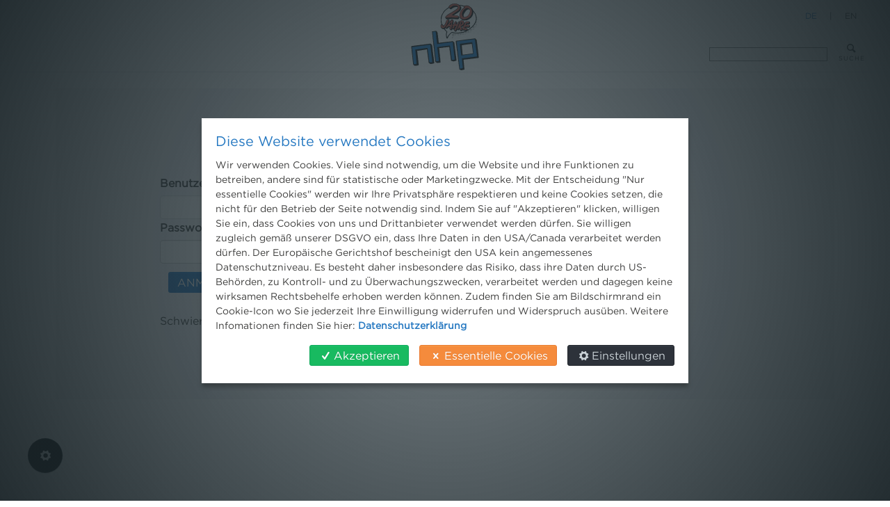

--- FILE ---
content_type: text/html;charset=utf-8
request_url: https://www.nhp.eu/login?came_from=/en/news/newsletter/archiv-2010/NH%2520Newsletter%2520Dezember%25202010.pdf/view
body_size: 3666
content:

  <!DOCTYPE html>

  <html xmlns="http://www.w3.org/1999/xhtml" lang="de">

    

    <head>
      <meta http-equiv="Content-Type" content="text/html;" charset="utf-8" />

      <meta name="twitter:card" content="summary" />
<meta property="og:site_name" content="nhp Rechtsanwälte" />
<meta property="og:title" content="nhp Rechtsanwälte" />
<meta property="og:type" content="website" />
<meta property="og:description" content="" />
<meta property="og:url" content="https://www.nhp.eu" />
<meta property="og:image" content="https://www.nhp.eu/@@site-logo/logo_website_24.11.2025.png" />
<meta property="og:image:type" content="image/png" />

<script async src="https://www.googletagmanager.com/gtag/js?id=GTM-KJTT3MV"></script>

<meta name="DC.date.created" content="2017-10-03T16:52:42+01:00" />
<meta name="DC.date.modified" content="2017-10-03T16:52:42+01:00" />
<meta name="DC.type" content="Plone Site" />
<meta name="DC.format" content="text/html" />
<meta name="DC.language" content="de" />
<title>nhp Rechtsanwälte</title>

<meta name="viewport" content="width=device-width, initial-scale=1.0">

      
      
      
      
      <script type="text/javascript">PORTAL_URL = 'https://www.nhp.eu';</script>

  <script type="text/javascript" src="https://www.nhp.eu/++plone++production/++unique++2025-05-21T20:06:59.048976/default.js" data-bundle="production"></script>

  <script type="text/javascript" src="https://www.nhp.eu/++plone++static/++unique++2023-08-03%2016%3A02%3A53.868144/booost-compiled.js" data-bundle="booost"></script>

  <script type="text/javascript" src="https://www.nhp.eu/++resource++cloud19.nhp/javascripts/main.min.js?version=2025-05-21%2019%3A48%3A56" data-bundle="nhp" async="async"></script>

  <script type="text/javascript" src="https://www.nhp.eu/++plone++patternslib/++unique++2024-09-05%2019%3A27%3A41/bundle-leaflet-compiled.min.js" data-bundle="plone-leaflet" async="async"></script>

  <script type="text/javascript" src="https://www.nhp.eu/++resource++cloud19.theme/javascripts/booost-isotope.min.js?version=2025-05-21%2019%3A49%3A07" data-bundle="booost-isotope"></script>

  <script type="text/javascript" src="https://www.nhp.eu/++resource++cloud19.nhp/javascripts/main.min.js?version=2025-05-21%2019%3A48%3A56" data-bundle="booost-nhp" async="async"></script>



  <link rel="preload" href="https://www.nhp.eu/++plone++production/++unique++2025-05-21T20:06:59.048976/default.js" as="script">

  <link rel="preload" href="https://www.nhp.eu/++plone++static/++unique++2023-08-03%2016%3A02%3A53.868144/booost-compiled.js" as="script">

  <link rel="preload" href="https://www.nhp.eu/++resource++cloud19.nhp/javascripts/main.min.js?version=2025-05-21%2019%3A48%3A56" as="script">

  <link rel="preload" href="https://www.nhp.eu/++plone++patternslib/++unique++2024-09-05%2019%3A27%3A41/bundle-leaflet-compiled.min.js" as="script">

  <link rel="preload" href="https://www.nhp.eu/++resource++cloud19.theme/javascripts/booost-isotope.min.js?version=2025-05-21%2019%3A49%3A07" as="script">

  <link rel="preload" href="https://www.nhp.eu/++resource++cloud19.nhp/javascripts/main.min.js?version=2025-05-21%2019%3A48%3A56" as="script">


      
      <link rel="stylesheet" href="https://www.nhp.eu/++plone++production/++unique++2025-05-21T20:06:59.048976/default.css" data-bundle="production" /><link rel="stylesheet" href="https://www.nhp.eu/++plone++static/++unique++2023-08-03%2016%3A02%3A53.868144/booost-compiled.css" data-bundle="booost" /><link rel="stylesheet" href="https://www.nhp.eu/++resource++cloud19.nhp/css/main.min.css?version=2025-05-21%2019%3A48%3A56" data-bundle="nhp" /><link rel="stylesheet" href="https://www.nhp.eu/++plone++static/++unique++2024-09-05%2019%3A33%3A23/plone-glyphicons-compiled.css" data-bundle="plone-glyphicons" /><link rel="stylesheet" href="https://www.nhp.eu/++plone++patternslib/++unique++2024-09-05%2019%3A27%3A41/bundle-leaflet-compiled.css" data-bundle="plone-leaflet" /><link rel="stylesheet" href="https://www.nhp.eu/++resource++cloud19.nhp/css/main.min.css?version=2025-05-21%2019%3A48%3A56" data-bundle="booost-nhp" />

<link rel="preload" as="style" href="https://www.nhp.eu/++plone++production/++unique++2025-05-21T20:06:59.048976/default.css"><link rel="preload" as="style" href="https://www.nhp.eu/++plone++static/++unique++2023-08-03%2016%3A02%3A53.868144/booost-compiled.css"><link rel="preload" as="style" href="https://www.nhp.eu/++resource++cloud19.nhp/css/main.min.css?version=2025-05-21%2019%3A48%3A56"><link rel="preload" as="style" href="https://www.nhp.eu/++plone++static/++unique++2024-09-05%2019%3A33%3A23/plone-glyphicons-compiled.css"><link rel="preload" as="style" href="https://www.nhp.eu/++plone++patternslib/++unique++2024-09-05%2019%3A27%3A41/bundle-leaflet-compiled.css"><link rel="preload" as="style" href="https://www.nhp.eu/++resource++cloud19.nhp/css/main.min.css?version=2025-05-21%2019%3A48%3A56">


    <link rel="prefetch" as="font" type="font/woff2"  href="/++resource++cloud19.nhp/fonts/Gotham-Book.woff"/>
<link rel="prefetch" as="font" type="font/woff2"  href="/++resource++cloud19.nhp/fonts/Gotham-Medium.woff"/>
<link rel="preload" as="image" href="de/bildbibliothek/sujets/nhp_slider_2560x912px_libelle.jpg/@@images/image/large" media="(max-width: 779px)">
<link rel="preload" as="image" href="/de/bildbibliothek/sujets/nhp_slider_2560x912px_staudamm.jpg/@@images/image/large" media="(max-width: 779px)">
<link rel="preload" as="image" href="/de/bildbibliothek/sujets/nhp_slider_2560x912px_windraeder.jpg/@@images/image/large" media="(max-width: 779px)">



    <link rel="alternate" href="https://www.nhp.eu/RSS" title="NHP - Niederhuber &amp; Partner - b'RSS 1.0'" type="application/rss+xml" />

    <link rel="alternate" href="https://www.nhp.eu/rss.xml" title="NHP - Niederhuber &amp; Partner - b'RSS 2.0'" type="application/rss+xml" />

    <link rel="alternate" href="https://www.nhp.eu/atom.xml" title="NHP - Niederhuber &amp; Partner - b'Atom'" type="application/rss+xml" />


    <link rel="canonical" href="https://www.nhp.eu" />

    <link rel="shortcut icon" type="image/x-icon" href="https://www.nhp.eu/favicon.ico" />
    <link rel="apple-touch-icon" href="https://www.nhp.eu/touch_icon.png" />



    <link rel="search" href="https://www.nhp.eu/de/@@search" title="Website durchsuchen" />




      <meta name="generator" content="booost CMS by cloud19 - http://www.booost.at" />
      <meta name="lang" content="de" />
      <meta name="portal_url" content="https://www.nhp.eu" />
    </head>

    <body class="frontend icons-off no-portlet-columns pat-markspeciallinks portaltype-plone-site site-nhp template-login thumbs-off userrole-anonymous viewpermission-none child-site-off pi-fixed mosaic-layout-disabled no-portlets c19-cookie-info c19-sticky-header c19-top-bar-layout-hidden None" dir="ltr" data-base-url="https://www.nhp.eu" data-view-url="https://www.nhp.eu" data-portal-url="https://www.nhp.eu" data-i18ncatalogurl="https://www.nhp.eu/plonejsi18n" data-pat-markspeciallinks="{&quot;external_links_open_new_window&quot;: true, &quot;mark_special_links&quot;: false}" data-language="de" data-privacy-url="https://www.nhp.eu/datenschutzerklaerung" data-imprint-url="https://www.nhp.eu/impressum" data-tag-manager-id="GTM-KJTT3MV" data-map-provider="google" data-pat-plone-modal="{&quot;actionOptions&quot;: {&quot;displayInModal&quot;: false}}" data-pat-pickadate="{&quot;date&quot;: {&quot;selectYears&quot;: 200}, &quot;time&quot;: {&quot;interval&quot;: 5 } }">

        

    
      

      
      <div id="pi-all">
        


        <!-- header -->
        <header class="pi-header">
          <div id="c19-top-bar">
    
   
    
    


</div>

<!-- create a custom header here if needed by moving replace="nothing" to the block above-->
<div id="c19-portal-header">

    <!-- custom header -->
        <div class="pi-header-sticky">
		 <!-- header_07 -->
		    <div class="pi-section-w pi-section-white None pi-no-border pi-row-reducible">
		        <div class="pi-section pi-row-lg">
		            <!-- Logo -->
		        	<div class="pi-row-block pi-row-block-logo">
                        
    <a href="https://www.nhp.eu">
        
        <img class="c19-logo-header" src="https://www.nhp.eu//20jahre.svg"             title="Logo" alt="Logo" height="96"/>
    </a>

		        	</div>
		        	<!-- Logo END -->
		        	   		
		    		<!-- Search -->
		        	<div class="pi-row-block pi-pull-right pi-hidden-sm pi-row-block-search">
						    <form class="pi-grouped-input pi-search-form-wide" role="form" action="https://www.nhp.eu/@@search">
									<button type="submit" class="btn pi-btn-white">
										<i class="icon-search" class="pi-hidden-xs"></i>
										<span class="c19-search-text">Suche</span>
						        	</button>
									<input type="text" class="form-control pi-input-wide" name="SearchableText" placeholder="">
							</form>
		        	</div>
		        	<!-- Search END -->
		        	
		        	<!-- Language Switcher -->
                    <div>
<ul class="pi-menu" id="c19-languageselector">
    
    <li class="currentLanguage language-de">
        <a href="https://www.nhp.eu/@@multilingual-selector/notg/de?came_from=/en/news/newsletter/archiv-2010/NH%2520Newsletter%2520Dezember%25202010.pdf/view&amp;set_language=de&amp;post_path=/login" title="Deutsch" >De</a>
    </li>
    <li>
        <span class="c19-languageselector-seperator"> | </span>
    </li>
    
    <li class="language-en">
        <a href="https://www.nhp.eu/@@multilingual-selector/notg/en?came_from=/en/news/newsletter/archiv-2010/NH%2520Newsletter%2520Dezember%25202010.pdf/view&amp;set_language=en&amp;post_path=/login" title="English" >En</a>
    </li>
    
    
</ul>

</div>
		        	<!-- Language Switcher END -->       	
			
		        </div>
		    </div>
		    
		    <div class="pi-section-w c19-section-topbar pi-section-grey  pi-no-border pi-row-reducible">
				<div class="pi-section pi-row-sm">
		    		
		    		<!-- Global Navigation -->
		        	<div class="pi-row-block pi-hidden-xs">
		        		<ul class="pi-menu pi-has-hover-border pi-items-have-borders pi-full-height pi-hidden-xs">
		            		

		        		</ul>
		        	</div>
		        	<!-- Global Navigation END -->
		        	        	        	
		        	<!-- Mobile Menu Trigger -->
		        	<div class="pi-row-block pi-pull-right pi-hidden-lg-only pi-hidden-md-only pi-hidden-sm-only">
		        		<button class="btn pi-btn pi-btn-dark pi-btn-no-border pi-mobile-menu-toggler" data-target="#pi-mobile-menu">
		        			<i class="icon-menu pi-text-center"></i>
		        		</button>
		        	</div>
		        	<!-- Mobile Menu Trigger END -->
		            
		            <!-- Mobile Menu -->
		            <div id="pi-mobile-menu" class="pi-section-menu-mobile-w pi-section-grey">
		        		<div class="pi-section-menu-mobile">
		        
		        			<!-- Search form -->
		        			
    <!-- search standard -->
    <form class="form-inline pi-search-form-wide" role="form"         style="min-width: 206px;" action="https://www.nhp.eu/@@search">
        <div class="pi-input-inline" style="margin-right: 1px; margin-top: 1px;">
            <input type="text" class="form-control pi-input-wide" name="SearchableText" placeholder="Website durchsuchen">
        </div>
        <button type="submit" class="btn pi-btn pi-btn-base-2">
            <i class="icon-search"></i>
        </button>
    </form>

		        			<!-- End search form -->
		        
		        			<ul class="pi-menu-mobile pi-menu-mobile-grey">
		        				

		        			</ul>
		        
		        		</div>
		        	</div>
		        	<!-- Mobile Menu END -->
		    		
				</div>
		    </div>
        </div>
</div>

          <aside id="global_statusmessage">
            

            <div/>
          </aside>
        </header>
        <!-- header end -->

        <div id="page">
          <article id="content">
            

            <!-- title bar -->
            
              
                
    
        <div class="pi-section-w pi-section-grey pi-no-border " id="c19-title-bar">
            
            
                
    <!-- big titlebar -->
    <div class="pi-section pi-titlebar">
    
        
    
    
    
        <div class="pi-text-center">
            <h1 class="  pi-uppercase pi-text-base   "                 id="nhp-niederhuber-partner">

                
                    
                        
                        NHP - Niederhuber &amp; Partner
                        
                        
                    
                    
                

            </h1>

        </div>
    


    
    </div>

            
        </div>
    
    
    


              
            
            
            <!-- title bar end -->

            <div id="viewlet-above-content" class="small">
</div>
            <!-- section-w start -->
            <div class="pi-section-w pi-section-grey" id="c19-content">
              <div class="pi-section">

              
                
                  
                    
                      
    

      <div id="login-form">

        <div class="portalMessage error pat-cookietrigger" style="display:none">
            <strong>Fehler</strong>
            Die Verwendung von Cookies ist nicht erlaubt. Dies ist jedoch notwendig, um sich anzumelden.
        </div>

        <form action="https://www.nhp.eu/login" method="post" enctype="multipart/form-data">

            

                
                <div>

                    <div class="field">

                        <label for="__ac_name">
                            <span>Benutzername</span>
                            <span class="required horizontal" title="Erforderlich">&nbsp;</span>
                        </label>

                        

                        

                        <div class="widget">
                            
    <input id="__ac_name" name="__ac_name" class="text-widget required textline-field" value="" type="text" />


                        </div>

                    </div>

                </div>

                
                

            

                
                <div>

                    <div class="field">

                        <label for="__ac_password">
                            <span>Passwort</span>
                            <span class="required horizontal" title="Erforderlich">&nbsp;</span>
                        </label>

                        

                        

                        <div class="widget">
                            
<input id="__ac_password" name="__ac_password" class="password-widget required password-field" type="password" />


                        </div>

                    </div>

                </div>

                
                

            

                
                

                
<input id="came_from" name="came_from" value="/en/news/newsletter/archiv-2010/NH%20Newsletter%20Dezember%202010.pdf/view" class="hidden-widget" type="hidden" />


                

            
            <input type="hidden" name="_authenticator" value="c6d85db948464d1d535dbc2fdc24996067afb603"/>

            <div class="formControls">
              
                
<input id="buttons-login" name="buttons.login" class="submit-widget button-field context" value="Anmelden" type="submit" />


              
            </div>
        </form>

        <div class="footer">
          <p>
            Schwierigkeiten mit dem Anmelden?
            <a href="https://www.nhp.eu/@@login-help">Hilfe erhalten</a>.
          </p>
          
        </div>

      </div>
    
  
                    

                

                
              
              </div>

                <!-- below content body eg. related items  -->
                <div class="pi-section-w ">
                  <div id="viewlet-below-content-body" class="pi-section"></div>
                </div>
                <!-- related items end -->

            </div>
            <!-- section-w end -->
            <div id="viewlet-below-content" class="small">
</div>
          </article>
        </div>
        <!-- end page -->

      </div>
      <!-- end pi-all -->
      <footer>
        

<div id="c19-portal-colophon">
    
<div id="c19-portal-colophon-classic" class="pi-section-w pi-section-white None None">
  
    

    
  
</div>

</div>

<!-- create a custom colophon here if needed by moving replace="nothing" to the block above-->



<div    class="c19-cookie-btn" id="ihavecookiesBtn" type="button">
</div>

<div     id="portal-scroll-arrow"  class="pi-scroll-top-arrow" data-scroll-to="0"></div>



      </footer>
    </body>
  </html>


